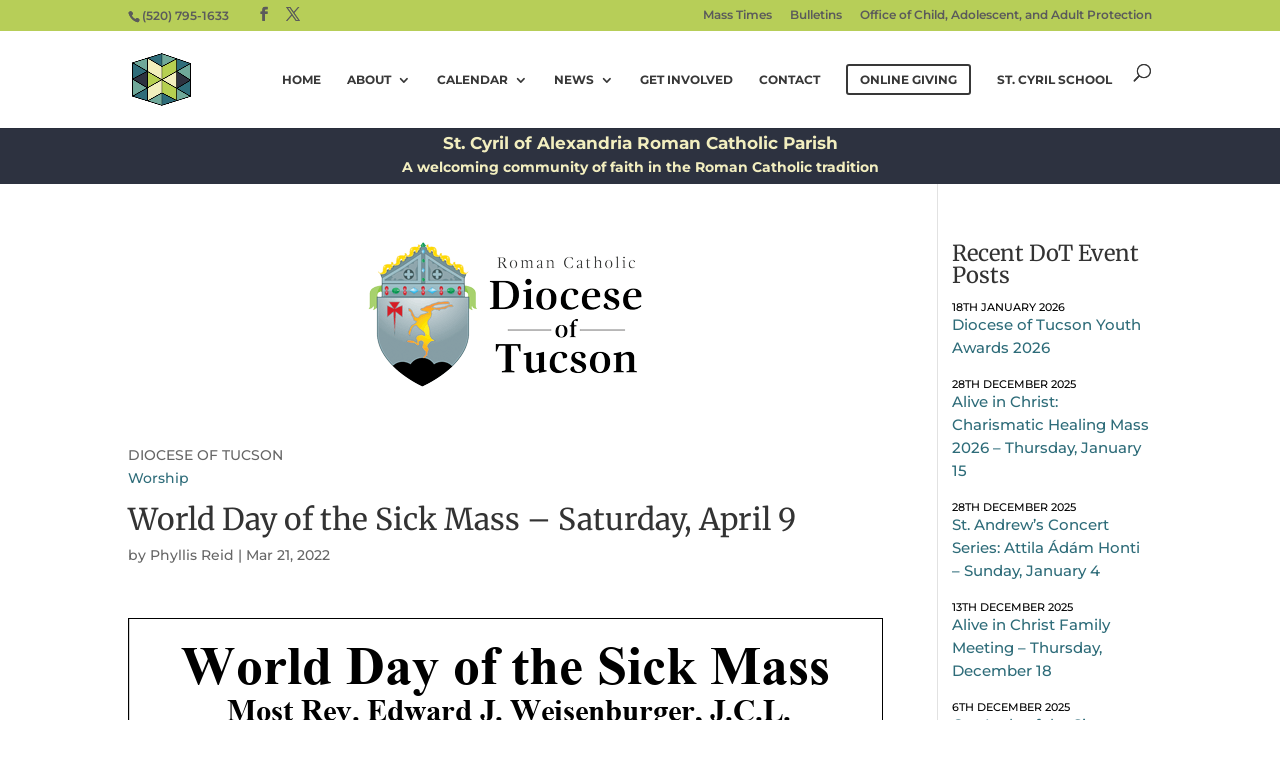

--- FILE ---
content_type: text/css
request_url: https://stcyrilchurch-tucson.org/wp-content/themes/stcyril/style.css?ver=1.1
body_size: 1520
content:
/*
Theme Name: St Cyril of Alexandria Church
Theme URI: https://stcyrilchurch-tucson.org
Version: 1.1
Description: St Cyril of Alexandria Church website theme based on Divi
Author: DNWD
Author URI: http://www.dnwdev.com
Template: Divi
License: GNU General Public License v2
License URI: http://www.gnu.org/licenses/gpl-2.0.html
Text Domain:  st-cyril
*/

/* Parent Styles imported using wp_enqueue_styles in functions.php file*/

/*
	Colors
	Dark Blue:   #2c3140
	Medium Blue: #2e6c79
	Light Blue:  #6fa99a
	Green:       #b6d051
	Tan:         #f1eebc
*/

/* Front page */
.home h3.h3sched {
	color:#F1EDBE;
	font-family: 'Montserrat';
	font-weight: bold;
}

/* Header */

.home .header-content {
    background: rgba(0, 0, 0, 0.3);
    width: 50% !important;
}

div#stc_headerbt {
    background-color: #2D3240;
    text-align: center;
    color: #F2EEBF;
    font-weight: bold;
    font-size: 1.2em;
    padding: 0.25em;
}

.et_pb_section.et_pb_fullwidth_section.et_pb_section_0.et_section_regular {
    padding-top: 0;
}

.textshadow {text-shadow: 3px 2px 2px rgba(0,0,0,1)}

/*Menu CTA Button*/
#et-top-navigation .et_pb_button {
    margin-top: 0px;
    font-size: inherit;
    font-weight: inherit;
}
 
#et-top-navigation .et_pb_button:after {
	font-size: 23px;
}
/* END Menu CTA Button*/


/* single-bulletin.php styles */
div#blt_thumb {
	float:left;
}

div#blt_fileinfo {
	float: left;
	bottom: 0;
	margin-left: 6px;
}

div.blt_pdf a {
	display: block;
	padding: 5px;
	border-radius: 2px;
	background-color: #cacaca;
	margin-top: 12px;
	border: 1px solid #333;
}

div#blt_bottomcontainer {
	clear: both;
}

div.blt_blurb {
	background: #e7e7e7;
	margin-top: 18px;
	padding: 16px;
}

p.blt_blurbhead {
	text-transform: uppercase;
	color: #2e6c79;
}
div#blt_english:before {
	content: "English";
	text-transform: uppercase;
	color: #2e6c79;
}

div#blt_spanish:before {
	content: "Español";
	text-transform: uppercase;
	color: #2e6c79;
}

/* END single-bulletin.php styles */

/* BULLETIN */
aside.stcbulside {
    margin-bottom: 20px;
}

a.stc_button {
	padding: 5px;
	border-radius: 2px;
	background-color: #E5E5E5;
	border: 1px solid #333;
	display: block;
}

#main-content.stcbul {
    margin-bottom: 30px;
}

.stcbul h1 {
	color: #2c3140;
}
.stcbul .stcbulcon {
	margin-bottom: 10px;
	background-color: #e5e5e5;
	padding: 10px;
}

.stcbul .bulthumb {
	float:left;
	margin-right: 10px;
}

.stcbul .bulmeta {
	float:left;
	width: 85%;	
}

.stcbul .bulmeta p {
 margin-bottom: 16px;
}

.stcbul .buldate {
	color:#000;
	text-transform: uppercase;
	padding-bottom: 0;
	font-size: 90%;
	color: #2e6c79;
}

.stcbul .bultitle a {
	color: #2c3140;
	font-size: 1.1em;
}

.stcbul .bultitle a:hover {
	border-bottom: 2px solid #2e6c79;
	color: #2e6c79;
}

.stcbulside ul {
	margin-bottom: 1.8em;
}


.stcbulside {
	float: left;
	width: 20.875%;
	padding-left: 1em;
}

@media screen and (max-width: 980px) { 
	.stcbulside {
	   width: 100%;
	}
}


.stcbulside div.sidedate {
	color: #000;
	font-size: 0.8em;
	text-transform: uppercase;
	margin-bottom: -6px;
	padding-bottom: 0;
}

.stcbulside p.sidetitle {
	margin-bottom: 14px;
	font-size: 1.1em;
}

.langcode {
    font-size: 0.5em;
    font-family: 'Montserrat', sans-serif;
    text-transform: uppercase;
    color: #787878;
}

.hilites {
    margin-bottom: 0 !important;
    padding-bottom: 6px;
}

/* END Bulletin */

/* Feast and Holidy Mass Schedule styles */

div.feast {
	background: url(images/feast_795x487.jpg) no-repeat center center;
	min-height: 487px;
	max-width: 100%;
}


/* END Feast and Holidy Mass Schedule styles */


/* FOOTER */
#main-footer, 
#main-footer a {
	color: #7986ae;	
} 

#main-footer h1, 
#main-footer h2, 
#main-footer h3, 
#main-footer h4, 
#main-footer h5,
#main-footer h6 {
	color: #f1eebc;
}

/* Add more than four columns to a section */
.ten-columns .et_pb_module {width: 10%; float: left;}
.nine-columns .et_pb_module {width: 11.11%; float: left;}
.eight-columns .et_pb_module {width: 12.5%; float: left;}
.seven-columns .et_pb_module {width: 14.28%; float: left;}
.six-columns .et_pb_module {width: 16.66%; float: left;}
.five-columns .et_pb_module {width: 20%; float: left;}

@media (max-width: 980px){
	.ten-columns .et_pb_module {width: 20%;}
	.nine-columns .et_pb_module {width: 33.3%;}
	.eight-columns .et_pb_module {width: 25%;}
	.seven-columns .et_pb_module {width: 25%;}
	.six-columns .et_pb_module {width: 33.3%;}
	.five-columns .et_pb_module {width: 40%;}
}
 
@media all and (max-width: 638px) {
	.ten-columns .et_pb_module {width: 100%;}
	.nine-columns .et_pb_module {width: 100%;}
	.eight-columns .et_pb_module {width: 100%;}
	.seven-columns .et_pb_module {width: 100%;}
	.six-columns .et_pb_module {width: 100%;}
	.five-columns .et_pb_module {width: 100%;}
}


/* Divi overrides */

@media all {
    .nav li ul {
        visibility: hidden;
        z-index: 9999;
        width: 300px;
        border-top: 3px solid #2ea3f2;
        opacity: 0;
        background: #fff;
        -webkit-box-shadow: 0 2px 5px rgba(0, 0, 0, 0.1);
        -moz-box-shadow: 0 2px 5px rgba(0, 0, 0, 0.1);
        box-shadow: 0 2px 5px rgba(0, 0, 0, 0.1);
    }
}
@media all {
    #top-menu li li a {
        width: 280px;
        padding: 6px 20px;
    }
}



--- FILE ---
content_type: text/css
request_url: https://stcyrilchurch-tucson.org/wp-content/et-cache/8420/et-core-unified-cpt-deferred-8420.min.css?ver=1733168116
body_size: -118
content:
.et_pb_section_1.et_pb_section{background-color:#2c3140!important}.et_pb_text_0{width:100%}.et_pb_image_0{max-width:120px;text-align:right;margin-right:0}@media only screen and (max-width:980px){.et_pb_image_0 .et_pb_image_wrap img{width:auto}}@media only screen and (max-width:767px){.et_pb_image_0 .et_pb_image_wrap img{width:auto}}